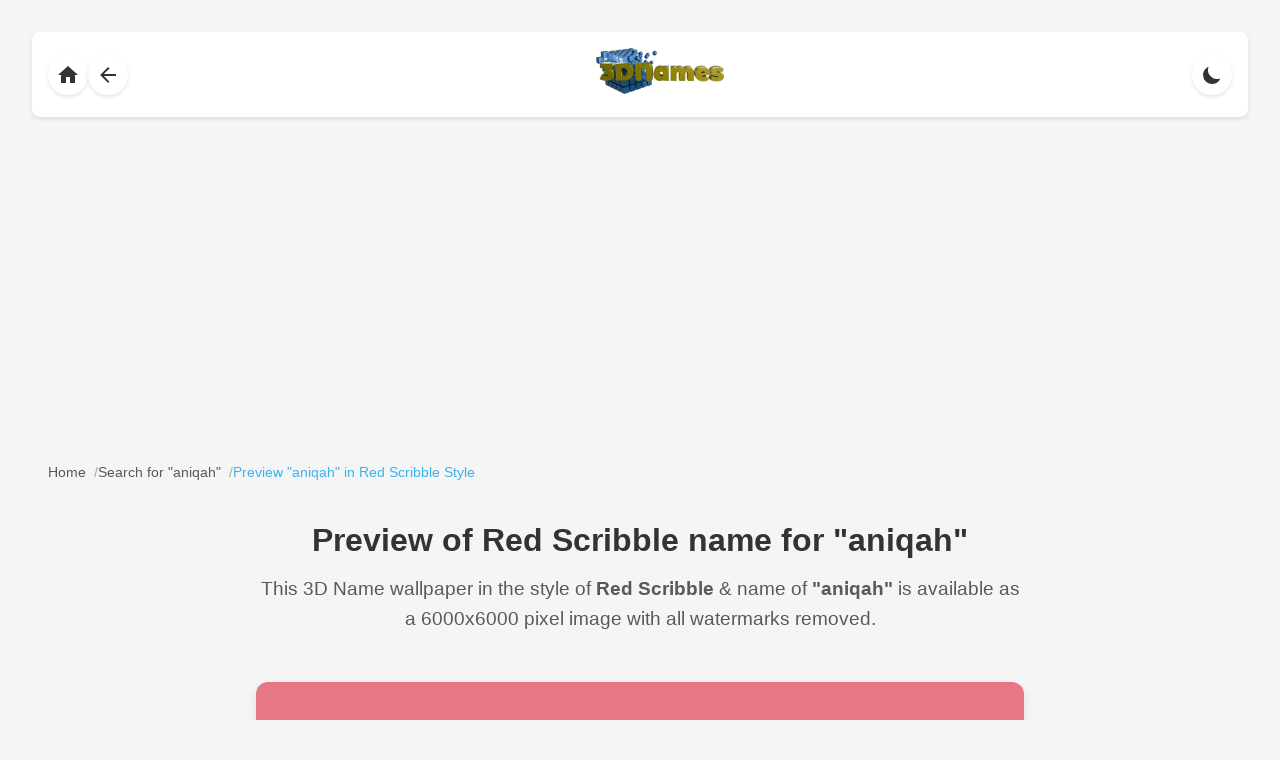

--- FILE ---
content_type: text/html
request_url: https://www.3dnames.co/preview/red-scribble/aniqah
body_size: 6525
content:
<!DOCTYPE html><html lang=en data-theme=dark><head><title>Red Scribble 3D Name Wallpaper for "aniqah" | Custom Wallpaper | 3D Names</title><meta charset=utf-8><meta name=viewport content="width=device-width, initial-scale=1.0"><meta name=description content="Download a beautiful Red Scribble style 3D name wallpaper for 'aniqah'. High-quality 6000x6000 pixel image with no watermarks on download version."><meta name=keywords content="3D names, aniqah wallpaper, Red Scribble style, name art, personalized wallpapers, 3D text, custom wallpapers"><meta name=author content="3D Names"><meta property=og:title content="Red Scribble 3D Name Wallpaper for 'aniqah' | 3D Names"><meta property=og:description content="Download a beautiful Red Scribble style 3D name wallpaper for 'aniqah'. High-quality 6000x6000 pixel image with no watermarks on download version."><meta property=og:type content=website><meta content=https://www.3dnames.co/preview/red-scribble/aniqah/ property=og:url><meta property=og:image content=https://cdn.3dnames.co/previews/ps21/1000x1000/a/ps21aniqah3dxx.webp><meta property=og:site_name content="3D Names"><meta name=twitter:card content=summary_large_image><meta name=twitter:title content="Red Scribble 3D Name Wallpaper for 'aniqah' | 3D Names"><meta name=twitter:description content="Download a beautiful Red Scribble style 3D name wallpaper for 'aniqah'. High-quality 6000x6000 pixel image with no watermarks on download version."><meta name=twitter:image content=https://cdn.3dnames.co/previews/ps21/1000x1000/a/ps21aniqah3dxx.webp><link href=https://www.3dnames.co/preview/red-scribble/aniqah/ rel=canonical><link rel=icon type=image/x-icon href=/favicon.ico><script async src="https://pagead2.googlesyndication.com/pagead/js/adsbygoogle.js?client=ca-pub-2808954950260534" crossorigin="anonymous"></script><script async src='https://www.googletagmanager.com/gtag/js?id=G-4YJPT70J1Z'></script><script>window.dataLayer = window.dataLayer || [];function gtag(){dataLayer.push(arguments);}gtag('js', new Date());gtag('config', 'G-4YJPT70J1Z');</script><script type="application/ld+json">{"@context":"https://schema.org","@type":["WebPage","ImageObject"],"name":"aniqah in Red Scribble style - 3D name wallpaper","description":"High-quality 6000x6000 pixel 3D name wallpaper for 'aniqah' in Red Scribble style","url":"https://www.3dnames.co/preview/red-scribble/aniqah/","datePublished":"2025-03-17","dateModified":"2025-03-17","keywords":"3D name wallpaper, aniqah wallpaper, Red Scribble style, personalized wallpaper, name art, 3D text art, digital art, custom wallpaper","publisher":{"@type":"Organization","name":"3D Names","url":"https://www.3dnames.co","logo":{"@type":"ImageObject","url":"https://cdn.3dnames.co/www/logos/logo-512x512.png","width":"512","height":"512","encodingFormat":"image/png"}},"contentUrl":"https://cdn.3dnames.co/previews/ps21/1000x1000/a/ps21aniqah3dxx.webp","license":"https://www.3dnames.co/license","acquireLicensePage":"https://www.3dnames.co/license","creditText":"\u00a9 2025 Vista Studios Ltd.","creator":{"@type":"Organization","name":"3D Names","url":"https://www.3dnames.co"},"copyrightNotice":"\u00a9 2025 Vista Studios Ltd. All rights reserved.","width":"1000","height":"1000","encodingFormat":"image/webp","representativeOfPage":true,"thumbnailUrl":"https://cdn.3dnames.co/previews/ps21/500x500/a/ps21aniqah3dxx.webp","mainEntityOfPage":{"@type":"WebPage","@id":"https://www.3dnames.co/preview/red-scribble/aniqah/"},"primaryImageOfPage":{"@type":"ImageObject","contentUrl":"https://cdn.3dnames.co/previews/ps21/1000x1000/a/ps21aniqah3dxx.webp","name":"aniqah in Red Scribble style","description":"High-quality 6000x6000 pixel 3D name wallpaper for 'aniqah' in Red Scribble style","width":"1000","height":"1000","encodingFormat":"image/webp"},"breadcrumb":{"@type":"BreadcrumbList","name":"Preview Breadcrumbs","itemListElement":[{"@type":"ListItem","position":1,"name":"Home","item":"https://www.3dnames.co/"},{"@type":"ListItem","position":2,"name":"Search Results for 'aniqah'","item":"https://www.3dnames.co/search/aniqah/"},{"@type":"ListItem","position":3,"name":"Red Scribble Style","item":"https://www.3dnames.co/preview/red-scribble/aniqah/"}]}}</script><style>:root{--bg-color:#f5f5f5;--text-color:#333;--card-bg:#fff;--shadow-color:rgba(0,0,0,0.1);--hover-shadow:rgba(0,0,0,0.15);--accent-color:#0BA5E9;--download-button-color:#0284c7;--download-button-hover:#2ac128;--nextprev-button-color:#545454;--nextprev-button-hover:#0BA5E9;--breadcrumb-text:#333;--breadcrumb-link:#333;--breadcrumb-link-hover:#0BA5E9;--breadcrumb-separator:#333;--breadcrumb-current:#0BA5E9;--downloads-btn-text:#333}.breadcrumbs{margin:0 auto 2rem;padding:0 1rem;display:flex;flex-wrap:wrap;align-items:center;gap:.5rem;font-size:.875rem;color:var(--breadcrumb-text);opacity:.8}.breadcrumbs .breadcrumb-item{display:flex;align-items:center}.breadcrumbs a{color:var(--breadcrumb-link);text-decoration:none;transition:color .2s ease;white-space:nowrap}.breadcrumbs a:hover{color:var(--breadcrumb-link-hover)}.breadcrumbs .separator{color:var(--breadcrumb-separator);opacity:.5;white-space:nowrap;margin:0 0 0 .5rem}.breadcrumbs .breadcrumb-item:last-child span{color:var(--breadcrumb-current);font-weight:500}[data-theme="dark"]{--bg-color:#1a1a1a;--text-color:#fff;--card-bg:#2d2d2d;--shadow-color:rgba(0,0,0,0.3);--hover-shadow:rgba(0,0,0,0.4);--accent-color:#5ac5ff;--download-button-color:#0369a1;--download-button-hover:#13ab37;--nextprev-button-color:#545454;--nextprev-button-hover:#0BA5E9;--breadcrumb-text:#fff;--breadcrumb-link:#fff;--breadcrumb-link-hover:#5ac5ff;--breadcrumb-separator:#fff;--breadcrumb-current:#5ac5ff;--downloads-btn-text:#fff}*{margin:0;padding:0;box-sizing:border-box}body{font-family:-apple-system,BlinkMacSystemFont,"Segoe UI",Roboto,Helvetica,Arial,sans-serif;line-height:1.6;color:var(--text-color);background:var(--bg-color);padding:2rem;transition:background-color .3s ease,color .3s ease}.nav-container{display:flex;align-items:center;justify-content:space-between;padding:1rem;background:var(--card-bg);box-shadow:0 2px 4px var(--shadow-color);margin-bottom:2rem;border-radius:8px}.nav-left{display:flex;align-items:center;gap:1rem}.nav-center{flex:1;display:flex;justify-content:center;align-items:center}.nav-logo{height:46px;width:128px;object-fit:contain}.nav-right{display:flex;align-items:center;gap:1rem}.nav-button{background:var(--card-bg);border:none;border-radius:50%;width:40px;height:40px;cursor:pointer;display:flex;align-items:center;justify-content:center;box-shadow:0 2px 4px var(--shadow-color);transition:all .2s ease;color:var(--text-color);text-decoration:none}.nav-button:hover{transform:translateX(-2px);box-shadow:0 4px 8px var(--hover-shadow)}.nav-button svg{width:24px;height:24px;fill:currentColor;transition:transform .2s ease}.nav-button:hover svg{transform:translateX(-2px)}.theme-toggle{position:static}.content{max-width:800px;margin:0 auto;padding:0rem 1rem 2rem}.header{text-align:center;margin-bottom:2rem}h1{color:var(--text-color);font-size:2rem;margin-bottom:.5rem}.style-name{color:var(--text-color);opacity:.8;font-size:1.2rem}.preview-container{background:var(--card-bg);border-radius:12px;box-shadow:0 4px 8px var(--shadow-color);overflow:hidden;margin-bottom:2rem;aspect-ratio:1;position:relative;display:flex;align-items:center;justify-content:center}.preview-container::before{content:'';position:absolute;top:0;left:0;width:100%;height:100%;background:var(--dominant-color);transition:opacity .3s ease}.preview-container img{position:relative;max-width:100%;max-height:100%;object-fit:contain;opacity:0;transition:opacity .3s ease;z-index:1}.preview-container img.loaded{opacity:1}.preview-container img.loaded+.preview-container::before{opacity:0}.download-button{display:block;width:100%;max-width:300px;margin:2rem auto;background:var(--download-button-color);color:white;padding:1rem 2rem;border-radius:8px;text-decoration:none;font-weight:500;display:flex;align-items:center;justify-content:center;gap:.75rem;box-shadow:0 2px 4px rgba(0,0,0,0.2);transition:all .3s ease}.download-button:hover{background:var(--download-button-hover);transform:translateY(-2px);box-shadow:0 4px 8px rgba(0,0,0,0.3)}.download-button svg{width:24px;height:24px;fill:currentColor;transition:all .3s cubic-bezier(0.4,0,0.2,1);transform-origin:center}.download-button:hover svg{transform:translateY(2px) rotate(360deg);animation:bounce .5s ease infinite}@keyframes bounce{0%,100%{transform:translateY(0) rotate(360deg)}50%{transform:translateY(-4px) rotate(360deg)}}.nav-links{display:flex;justify-content:space-between;margin-top:2rem;gap:1rem}.nav-link{flex:1;display:flex;align-items:center;justify-content:center;padding:.75rem 1rem;background:var(--nextprev-button-color);color:white;text-decoration:none;border-radius:8px;box-shadow:0 2px 4px var(--shadow-color);transition:all .2s ease;font-size:.875rem}.nav-link:hover{transform:translateY(-2px);box-shadow:0 4px 8px var(--hover-shadow);background:var(--nextprev-button-hover);color:white}.nav-link.disabled{opacity:.5;pointer-events:none;background:var(--nextprev-button-color);color:white}.nav-link.prev{justify-content:flex-start}.nav-link.next{justify-content:flex-end}.nav-link svg{width:16px;height:16px;fill:currentColor;margin:0 .5rem}.nav-text{display:inline-flex;align-items:center}.short-text{display:none}@media(max-width:500px){.full-text{display:none}.short-text{display:inline}.breadcrumbs{font-size:.8rem;gap:.25rem}}@media(max-width:768px){body{padding:1rem}h1{font-size:1.7rem}.style-name{font-size:1rem}.nav-container{padding:.75rem}.nav-logo{width:102px;height:36px}}@media(-webkit-min-device-pixel-ratio:2),(min-resolution:192dpi){.preview-container img{image-rendering:-webkit-optimize-contrast}}.footer{background:var(--card-bg);padding:2rem 1rem;margin-top:4rem;border-top:1px solid var(--shadow-color)}.footer-content{max-width:800px;margin:0 auto;display:flex;flex-direction:column;align-items:center;gap:2rem}.footer-logo{height:46px;width:128px;object-fit:contain;opacity:.9;transition:opacity .2s ease}.footer-logo:hover{opacity:1}.footer-links{display:flex;gap:2rem;flex-wrap:wrap;justify-content:center}.footer-link{color:var(--text-color);text-decoration:none;font-size:.875rem;opacity:.8;transition:all .2s ease;padding:.5rem}.footer-link:hover{color:var(--accent-color);opacity:1}.footer-copyright{color:var(--text-color);font-size:.875rem;opacity:.6}.footer-version{color:var(--text-color);font-size:.75rem;opacity:.6;margin-top:-1rem}@media(max-width:768px){.footer{padding:1.5rem 1rem;margin-top:3rem}.footer-logo{width:102px;height:36px}.footer-links{gap:1rem}.footer-link{font-size:.8rem}}@media(max-width:480px){.footer-links{flex-direction:column;align-items:center;gap:.5rem}.footer-link{padding:.25rem}}html{scroll-behavior:auto}#preview-position{position:relative;display:block;height:1rem;pointer-events:none}.blender-demo-section{background:var(--card-bg);border-radius:12px;padding:2rem;margin-top:2rem;text-align:center;box-shadow:0 4px 8px var(--shadow-color)}.blender-demo-section h2{color:var(--text-color);font-size:1.8rem;margin-bottom:1rem}.blender-demo-section p{color:var(--text-color);opacity:.8;margin-bottom:2rem}.social-icons{display:flex;justify-content:center;gap:2rem;flex-wrap:wrap}.social-icon{display:flex;flex-direction:column;align-items:center;text-decoration:none;color:var(--text-color);transition:transform .2s ease,color .2s ease}.social-icon:hover{transform:translateY(-4px)}.social-icon.tiktok:hover{color:#00F2EA}.social-icon.instagram:hover{color:#E4405F}.social-icon.youtube:hover{color:#F00}.social-icon svg{width:48px;height:48px;fill:currentColor;margin-bottom:.5rem}.social-icon span{font-size:.9rem;font-weight:500}.downloads-button{display:inline-block;margin-top:2rem;padding:1rem 2rem;color:var(--downloads-btn-text);text-decoration:none;border-radius:8px;font-weight:600;transition:transform .2s ease,box-shadow .2s ease;border:1px solid var(--downloads-btn-text)}.downloads-button:hover{transform:translateY(-2px)}@media(max-width:768px){.blender-demo-section{padding:1.5rem}.blender-demo-section h2{font-size:1.5rem}.social-icons{gap:1.5rem}.social-icon svg{width:40px;height:40px}.downloads-button{padding:.875rem 1.75rem;font-size:.95rem}}</style></head><body><menu class=nav-container><div class=nav-left><a href=/ class=nav-button aria-label="Back to homepage"><svg xmlns=http://www.w3.org/2000/svg viewbox="0 0 24 24"><path d="M10 20v-6h4v6h5v-8h3L12 3 2 12h3v8z"/></svg></a><a href=/search/aniqah class=nav-button aria-label="Back to search results"><svg xmlns=http://www.w3.org/2000/svg viewbox="0 0 24 24"><path d="M20 11H7.83l5.59-5.59L12 4l-8 8 8 8 1.41-1.41L7.83 13H20v-2z"/></svg></a></div><div class=nav-center><a href=/ aria-label="Back to homepage"><img src=https://cdn.3dnames.co/www/logos/3dnames-logo-cubes-wide-sm.webp alt="3D Names Logo" class=nav-logo width=128 height=46 loading=lazy></a></div><div class=nav-right><button class="nav-button theme-toggle" aria-label="Toggle theme"><svg class=sun-icon xmlns=http://www.w3.org/2000/svg viewbox="0 0 24 24"><path d="M12 7c-2.76 0-5 2.24-5 5s2.24 5 5 5 5-2.24 5-5-2.24-5-5-5zM2 13h2c.55 0 1-.45 1-1s-.45-1-1-1H2c-.55 0-1 .45-1 1s.45 1 1 1zm18 0h2c.55 0 1-.45 1-1s-.45-1-1-1h-2c-.55 0-1 .45-1 1s.45 1 1 1zM11 2v2c0 .55.45 1 1 1s1-.45 1-1V2c0-.55-.45-1-1-1s-1 .45-1 1zm0 18v2c0 .55.45 1 1 1s1-.45 1-1v-2c0-.55-.45-1-1-1s-1 .45-1 1zM5.99 4.58c-.39-.39-1.03-.39-1.41 0-.39.39-.39 1.03 0 1.41l1.06 1.06c.39.39 1.03.39 1.41 0s.39-1.03 0-1.41L5.99 4.58zm12.37 12.37c-.39-.39-1.03-.39-1.41 0-.39.39-.39 1.03 0 1.41l1.06 1.06c.39.39 1.03.39 1.41 0 .39-.39.39-1.03 0-1.41l-1.06-1.06zm1.06-10.96c.39-.39.39-1.03 0-1.41-.39-.39-1.03-.39-1.41 0l-1.06 1.06c-.39.39-.39 1.03 0 1.41s1.03.39 1.41 0l1.06-1.06zM7.05 18.36c.39-.39.39-1.03 0-1.41-.39-.39-1.03-.39-1.41 0l-1.06 1.06c-.39.39-.39 1.03 0 1.41s1.03.39 1.41 0l1.06-1.06z"/></svg><svg class=moon-icon xmlns=http://www.w3.org/2000/svg viewbox="0 0 24 24" style="display: none;"><path d="M20.354 15.354A9 9 0 018.646 3.646 9.003 9.003 0 0012 21a9.003 9.003 0 008.354-5.646z"/></svg></button></div></menu><div class=breadcrumbs><div class=breadcrumb-item><a href=/ ><span>Home</span></a><span class=separator>/</span></div><div class=breadcrumb-item><a href=/search/aniqah/ ><span>Search for "aniqah"</span></a><span class=separator>/</span></div><div class=breadcrumb-item><span>Preview "aniqah" in Red Scribble Style</span></div></div><div class=content><div class=header><h1>Preview of Red Scribble name for "aniqah"</h1><p class=style-name>This 3D Name wallpaper in the style of <b>Red Scribble</b> &amp; name of <b>"aniqah"</b> is available as a 6000x6000 pixel image with all watermarks removed.</p></div><div id=preview-position></div><div class=preview-container style="--dominant-color: #E67786"><img src=https://cdn.3dnames.co/previews/ps21/500x500/a/ps21aniqah3dxx.webp alt="aniqah in Red Scribble style - 3D name wallpaper" title="aniqah in Red Scribble style - 3D name wallpaper" width=1000 height=1000 fetchpriority=high data-mobile-url=https://cdn.3dnames.co/previews/ps21/500x500/a/ps21aniqah3dxx.webp data-desktop-url=https://cdn.3dnames.co/previews/ps21/1000x1000/a/ps21aniqah3dxx.webp></div><div class=nav-links><a href=/preview/car-paint/aniqah/#preview-position class="nav-link prev" rel=prev><svg xmlns=http://www.w3.org/2000/svg viewbox="0 0 24 24"><path d="M15.41 16.59L14 18l-6-6 6-6 1.41 1.41L10.83 12z"/></svg><span class=nav-text><span class=full-text>Previous Style</span><span class=short-text>Prev</span></span></a><a href=/preview/special-smileys/aniqah/#preview-position class="nav-link next" rel=next><span class=nav-text><span class=full-text>Next Style</span><span class=short-text>Next</span></span><svg xmlns=http://www.w3.org/2000/svg viewbox="0 0 24 24"><path d="M8.59 7.41L10 6l6 6-6 6-1.41-1.41L13.17 12z"/></svg></a></div><a href="/download/red-scribble/6000x6000/aniqah?style=ps21&img=https://cdn.3dnames.co/previews/ps21/1000x1000/a/ps21aniqah3dxx.webp" class=download-button rel=nofollow><svg xmlns=http://www.w3.org/2000/svg viewbox="0 0 24 24"><path d="M19 9h-4V3H9v6H5l7 7 7-7zM5 18v2h14v-2H5z"/></svg> Download Wallpaper </a><div class=blender-demo-section><h2>Video Text Effects</h2><p>Create stunning TikTok, Instagram or YouTube shorts using our Blender 3D Text effects templates - View our Demo Reels below:</p><div class=social-icons><a href=https://vm.tiktok.com/ZNddraS6m/ target=_blank class="social-icon tiktok" aria-label="View TikTok Demo Reel"><svg xmlns=http://www.w3.org/2000/svg viewbox="0 0 24 24"><path d="M12.525.02c1.31-.02 2.61-.01 3.91-.02.08 1.53.63 3.09 1.75 4.17 1.12 1.11 2.7 1.62 4.24 1.79v4.03c-1.44-.05-2.89-.35-4.2-.97-.57-.26-1.1-.59-1.62-.93-.01 2.92.01 5.84-.02 8.75-.08 1.4-.54 2.79-1.35 3.94-1.31 1.92-3.58 3.17-5.91 3.21-1.43.08-2.86-.31-4.08-1.03-2.02-1.19-3.44-3.37-3.65-5.71-.02-.5-.03-1-.01-1.49.18-1.9 1.12-3.72 2.58-4.96 1.66-1.44 3.98-2.13 6.15-1.72.02 1.48-.04 2.96-.04 4.44-.99-.32-2.15-.23-3.02.37-.63.41-1.11 1.04-1.36 1.75-.21.51-.15 1.07-.14 1.61.24 1.64 1.82 3.02 3.5 2.87 1.12-.01 2.19-.66 2.77-1.61.19-.33.4-.67.41-1.06.1-1.79.06-3.57.07-5.36.01-4.03-.01-8.05.02-12.07z"/></svg><span>TikTok</span></a><a href=https://www.instagram.com/reel/DHTUwzBRDlJ/ target=_blank class="social-icon instagram" aria-label="View Instagram Demo Reel"><svg xmlns=http://www.w3.org/2000/svg viewbox="0 0 24 24"><path d="M12 2.163c3.204 0 3.584.012 4.85.07 3.252.148 4.771 1.691 4.919 4.919.058 1.265.069 1.645.069 4.849 0 3.259-.012 3.668-.069 4.948-.149 3.225-1.664 4.771-4.919 4.919-1.266.058-1.644.07-4.85.07-3.204 0-3.584-.012-4.849-.07-3.26-.149-4.771-1.699-4.919-4.92-.058-1.265-.07-1.644-.07-4.849 0-3.204.012-3.583.07-4.849.149-3.227 1.664-4.771 4.919-4.919 1.266-.057 1.645-.069 4.849-.069zm0-2.163c-3.259 0-3.667.014-4.947.072-4.358.2-6.78 2.618-6.98 6.98-.059 1.281-.073 1.689-.073 4.948 0 3.259.014 3.668.072 4.948.2 4.358 2.618 6.78 6.98 6.98 1.281.058 1.689.072 4.948.072 3.259 0 3.668-.014 4.948-.072 4.354-.2 6.782-2.618 6.979-6.98.059-1.28.073-1.689.073-4.948 0-3.259-.014-3.667-.072-4.947-.196-4.354-2.617-6.78-6.979-6.98-1.281-.059-1.69-.073-4.949-.073zm0 5.838c-3.403 0-6.162 2.759-6.162 6.162s2.759 6.163 6.162 6.163 6.162-2.759 6.162-6.163c0-3.403-2.759-6.162-6.162-6.162zm0 10.162c-2.209 0-4-1.79-4-4 0-2.209 1.791-4 4-4s4 1.791 4 4c0 2.21-1.791 4-4 4zm6.406-11.845c-.796 0-1.441.645-1.441 1.44s.645 1.44 1.441 1.44c.795 0 1.439-.645 1.439-1.44s-.644-1.44-1.439-1.44z"/></svg><span>Instagram</span></a><a href=https://youtube.com/shorts/nlkEFKVcGLo target=_blank class="social-icon youtube" aria-label="View YouTube Demo Reel"><svg xmlns=http://www.w3.org/2000/svg viewbox="0 0 24 24"><path d="M23.498 6.186a3.016 3.016 0 0 0-2.122-2.136C19.505 3.545 12 3.545 12 3.545s-7.505 0-9.377.505A3.017 3.017 0 0 0 .502 6.186C0 8.07 0 12 0 12s0 3.93.502 5.814a3.016 3.016 0 0 0 2.122 2.136c1.871.505 9.376.505 9.376.505s7.505 0 9.377-.505a3.015 3.015 0 0 0 2.122-2.136C24 15.93 24 12 24 12s0-3.93-.502-5.814zM9.545 15.568V8.432L15.818 12l-6.273 3.568z"/></svg><span>YouTube</span></a></div><a href=/3d-downloads class=downloads-button>Text Effect Downloads</a></div></div><script>const themeToggle=document.querySelector('.theme-toggle');const sunIcon=document.querySelector('.sun-icon');const moonIcon=document.querySelector('.moon-icon');function prefersDarkMode(){return window.matchMedia('(prefers-color-scheme: dark)').matches;}
function setTheme(theme){document.documentElement.setAttribute('data-theme',theme);localStorage.setItem('theme',theme);updateIcons(theme);}
const savedTheme=localStorage.getItem('theme');if(savedTheme){setTheme(savedTheme);}else{setTheme(prefersDarkMode()?'dark':'light');}
window.matchMedia('(prefers-color-scheme: dark)').addEventListener('change',e=>{if(!localStorage.getItem('theme')){setTheme(e.matches?'dark':'light');}});themeToggle.addEventListener('click',()=>{const currentTheme=document.documentElement.getAttribute('data-theme');setTheme(currentTheme==='light'?'dark':'light');});function updateIcons(theme){sunIcon.style.display=theme==='light'?'none':'block';moonIcon.style.display=theme==='light'?'block':'none';}
const previewImage=document.querySelector('.preview-container img');function updateImageSource(){const mobileUrl=previewImage.dataset.mobileUrl;const desktopUrl=previewImage.dataset.desktopUrl;const currentSrc=previewImage.currentSrc;if(window.innerWidth<=500){if(currentSrc!==mobileUrl){previewImage.src=mobileUrl;}}else{if(currentSrc!==desktopUrl){previewImage.src=desktopUrl;}}}
previewImage.addEventListener('load',()=>{previewImage.classList.add('loaded');});window.addEventListener('resize',updateImageSource);updateImageSource();</script><footer class=footer><div class=footer-content><img src=https://cdn.3dnames.co/www/logos/3dnames-logo-cubes-wide-sm.webp alt="3D Names Logo" class=footer-logo width=128 height=46 loading=lazy><nav class=footer-links><a href=/ class=footer-link>Home</a><a href=/about class=footer-link>About</a><a href=/search class=footer-link>Search</a><a href=/3d-downloads class=footer-link>Downloads</a></nav><p class=footer-copyright>© 2025 Vista Studios Ltd. All rights reserved.</p><p class=footer-version>Search Version: 9.0.6</p></div></footer><script defer src="https://static.cloudflareinsights.com/beacon.min.js/vcd15cbe7772f49c399c6a5babf22c1241717689176015" integrity="sha512-ZpsOmlRQV6y907TI0dKBHq9Md29nnaEIPlkf84rnaERnq6zvWvPUqr2ft8M1aS28oN72PdrCzSjY4U6VaAw1EQ==" data-cf-beacon='{"version":"2024.11.0","token":"0eca9a9b62da408c952b0293eefa4d9c","r":1,"server_timing":{"name":{"cfCacheStatus":true,"cfEdge":true,"cfExtPri":true,"cfL4":true,"cfOrigin":true,"cfSpeedBrain":true},"location_startswith":null}}' crossorigin="anonymous"></script>
</body></html>

--- FILE ---
content_type: text/html; charset=utf-8
request_url: https://www.google.com/recaptcha/api2/aframe
body_size: 266
content:
<!DOCTYPE HTML><html><head><meta http-equiv="content-type" content="text/html; charset=UTF-8"></head><body><script nonce="qsh9i0_2EYB2wWEgeCpQLg">/** Anti-fraud and anti-abuse applications only. See google.com/recaptcha */ try{var clients={'sodar':'https://pagead2.googlesyndication.com/pagead/sodar?'};window.addEventListener("message",function(a){try{if(a.source===window.parent){var b=JSON.parse(a.data);var c=clients[b['id']];if(c){var d=document.createElement('img');d.src=c+b['params']+'&rc='+(localStorage.getItem("rc::a")?sessionStorage.getItem("rc::b"):"");window.document.body.appendChild(d);sessionStorage.setItem("rc::e",parseInt(sessionStorage.getItem("rc::e")||0)+1);localStorage.setItem("rc::h",'1768663086847');}}}catch(b){}});window.parent.postMessage("_grecaptcha_ready", "*");}catch(b){}</script></body></html>